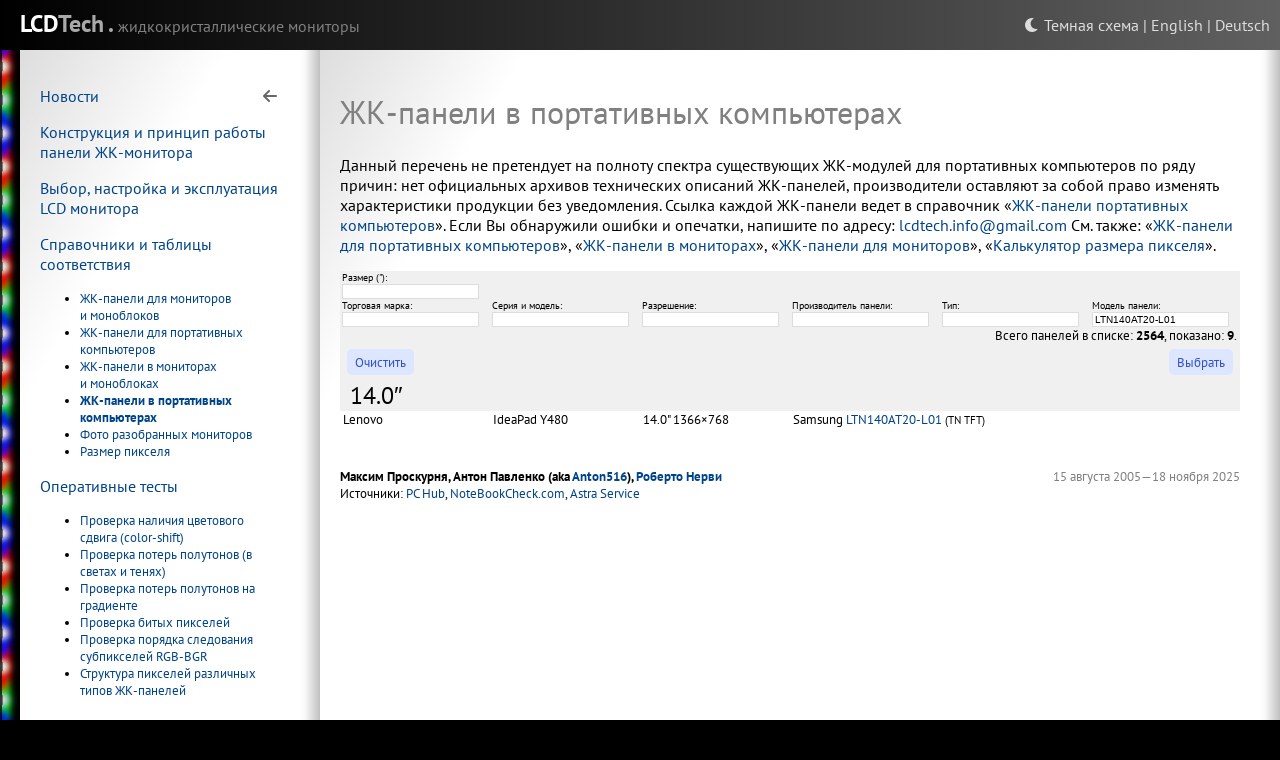

--- FILE ---
content_type: text/html; charset=utf-8
request_url: https://lcdtech.info/data/lcd.panels.in.laptops.htm?pan=LTN140AT20-L01
body_size: 11706
content:
<!doctype html>
<html>

<head>
  <meta charset="utf-8"> 
  <meta name="description"  content="Таблицы соответствия ЖК-матриц мониторов и ноутбуков">
  <meta name="keywords"     content="ЖК матрицы панели мониторы ноутбуки спецификации онлайн-проверка онлайн-тест">
  <title>ЖК-панели в портативных компьютерах</title>
  <link rel="stylesheet"    href="/css/main.new.css" type="text/css">
  <link rel="icon"          href="/design/favicon.png" type="image/png">
  <link rel="shortcut icon" href="/design/favicon.png">
  <script src="/js/jquery.js"></script>
  <script>
    var langSchema = "ru";
    var colorMode = "light";
  </script>
  <script src="/js/main.js"></script>
</head>

<body colorMode="light">
  <div class="body-canvas">

    <table class="page-framework">
    <tbody>

      <!-- <top-footer> -->
      <tr>
        <td>
          <div id="top-footer">
            <div class="lang-selector"><a id="colorModeSwitcher" class="pointer"></a> | <a href="/en/data/lcd.panels.in.laptops.htm">English</a> | <a href="/de/data/lcd.panels.in.laptops.htm">Deutsch</a></div>
            <span class="white logo">LCD</span><span class="gray logo">Tech . </span><span class="dark-gray">жидкокристаллические мониторы</span>
          </div>
        </td>
      </tr>
      <!-- </top-footer> -->

      <!-- <container> -->
      <tr>
        <td>

          <!-- <panes> -->
          <table class="panes">
            <tr>
            
              <td id="left-led-backlight"></td>
              <td id="left-pane" class="pane">
                <table>
                  <tr>
                    <td class="pane-block">
                      <div id="toggle-block">
                      <div class="pane-block-hide-button" onclick="togglePaneVisibility()">
                        <i class="fa-solid fa-arrow-left"></i>
                      </div>
                      
                      <p><a href="/">Новости</a></p>
                      <p><a href="/data/lcd.panel.htm">Конструкция и принцип работы панели ЖК-монитора</a></p>
                      <p><a href="/faq/lcd.faq.01.htm">Выбор, настройка и эксплуатация LCD монитора</a></p>
                      <p><a href="/data/">Справочники и таблицы соответствия</a></p>
                      <ul class="small">
                        <li><a href="/data/monitor.lcd.panels.htm">ЖК-панели для мониторов и&nbsp;моноблоков</a></li>
                        <li><a href="/data/laptop.lcd.panels.htm">ЖК-панели для портативных компьютеров</a></li>
                        <li><a href="/data/lcd.panels.in.monitors.htm">ЖК-панели в&nbsp;мониторах и&nbsp;моноблоках</a></li>
                        <li><b><a href="/data/lcd.panels.in.laptops.htm">ЖК-панели в&nbsp;портативных компьютерах</a></b></li>
                        <li><a href="/data/monitors.revealed.htm">Фото разобранных мониторов</a></li>
                        <li><a href="/data/pixel.size.htm">Размер пикселя</a></li>
                      </ul>
                      <p><a href="/tests/">Оперативные тесты</a></p>
                      <ul class="small">
                        <li><a href="/tests/color-shift.htm">Проверка наличия цветового сдвига (color-shift)</a></li>
                        <li><a href="/tests/dynamic.range.htm">Проверка потерь полутонов (в светах и тенях)</a></li>
                        <li><a href="/tests/dynamic.range.banding.htm">Проверка потерь полутонов на градиенте </a></li>
                        <li><a href="/tests/dead.pixel.htm">Проверка битых пикселей</a></li>
                        <li><a href="/tests/rgb-bgr.subpixel.check.htm">Проверка порядка следования субпикселей RGB-BGR</a></li>
                        <li><a href="/tests/lcd.pixels.structure.htm">Структура пикселей различных типов ЖК-панелей</a></li>
                      </ul>
                      <p><a href="/links.htm">Полезные ссылки</a></p>
                      <p><a href="/about.htm">О проекте</a></p>
                      <p><hr></p>
                      <p><a href="http://axofiber.info/inside/monitor.system.menu.htm"><small>Описания инженерных меню некоторых мониторов</small></a></p>

                      </div>
                    </td>
                    <td class="right-shadow">
                      <div class="pane-block-show-button" onclick="togglePaneVisibility()">
                        <i class="fa-solid fa-bars"></i>
                      </div>
                    </td>
                  </tr>
                </table>
              </td>

              <td id="main-pane" class="pane">
                <table>
                  <tr>
                    <td class="pane-block">
                <p>
<h1>ЖК-панели в портативных компьютерах</h1>

</p>
                
<script language=javascript><!--
var lastBC;
var lastColor;
var AttrNames = ["sz","tm","sm","res","man","typ","pan"];

function CleanQuery ()
{
  for ( i = 0; i < AttrNames.length; ++i )
    document.getElementById(AttrNames[i]).value = '';
}

function F(FieldID)
{
  if ( 0 < ( pos = FieldID.indexOf ('.') ) )
  {
     var FieldName = FieldID.substr ( pos + 1, FieldID.length - pos - 1 );
     var FieldNameIsAllowed = false;

     for ( i = 0; AttrNames.length; ++i )
       if ( FieldName == AttrsNames[i] )
         FieldNameIsAllowed = true;

     if ( FieldNameIsAllowed )
     {
      $('#' + FieldName).attr ( 'value', $('#'+FieldID).value () );
      SubmitQuery();
     }
  }
}

function SubmitQuery()
{
  $('#cm').attr ( 'value', colorMode );
  $('#queryform').submit ();
}

$(document).ready (function () {
  $('input.ef').keypress( function ( event ) {
      if ( event && event.keyCode == 13 )
          SubmitQuery ();
  });
})
--></script>
<p>
      Данный перечень не претендует на полноту спектра существующих ЖК-модулей для портативных компьютеров по ряду причин: нет официальных архивов технических описаний ЖК-панелей, производители оставляют за собой право изменять характеристики продукции без уведомления.
      Ссылка каждой ЖК-панели ведет в справочник &laquo;<a href="laptop.lcd.panels.htm">ЖК-панели портативных компьютеров</a>&raquo;.
      Если Вы обнаружили ошибки и опечатки, напишите по адресу: <a href="mailto:lcdtech.info@gmail.com">lcdtech.info@gmail.com</a>
      
      См. также: &laquo;<a href="laptop.lcd.panels.htm">ЖК-панели для портативных компьютеров</a>&raquo;, &laquo;<a href="lcd.panels.in.monitors.htm">ЖК-панели в мониторах</a>&raquo;, &laquo;<a href="monitor.lcd.panels.htm">ЖК-панели для мониторов</a>&raquo;, &laquo;<a href="pixel.size.htm">Калькулятор размера пикселя</a>&raquo;.
    </p>
            <form action=lcd.panels.in.laptops.htm method=get id=queryform>

            <table class="listtable center" zoommode="small">
              <tr class="header">
                <td>Размер ("):<br/>
                  <input type=text class=ef name=sz id=sz value=""><br />
                  Торговая марка:<br/>
                  <input type=text class=ef name=tm id=tm value=""><br />
                </td>
                <td>Серия и модель:<br/>
                  <input type=text class=ef name=sm id=sm value=""><br />
                </td>
                <td>Разрешение:<br/>
                  <input type=text class=ef name=res id=res value=""><br />
                </td>
                <td>Производитель панели:<br/>
                  <input type=text class=ef name=man id=man value=""><br />
                </td>
                <td>Тип:<br/>
                  <input type=text class=ef name=typ id=typ value=""><br />
                </td>
                <td>Модель панели:<br/>
                  <input type=text class=ef name=pan id=pan value="LTN140AT20-L01"><br />
                </td>
              </tr>
              <tr class="separator">
                <td colspan=6>
                  <input type=hidden name=cm id=cm>
                  Всего панелей в списке: <b>2564</b>, показано: <b>9</b>.
                </td>
              </tr>
              <tr class="header">
                <td colspan=6>
                  <input type=button class="button" value="Выбрать" style="float:right" onclick="SubmitQuery()">
                  <input type=button class="button" value="Очистить" onclick="CleanQuery()">
                </td>
              </tr>
              <tr class="size"><td colspan=6>14.0&Prime;</td></tr>
              <tr class="hoverLine">
                <td>Lenovo</td>                
                <td>IdeaPad Y480</td>
                <td>14.0" 1366&#215;768</td>
                <td colspan=3>
                  Samsung <a href="laptop.lcd.panels.htm?pan=LTN140AT20-L01">LTN140AT20-L01</a> <small>(TN TFT)</small>
                </td>
              </tr>
              </table>
            </form>
                  <div class=underSign><div style="float:right;color:gray;">15 августа 2005&mdash;18 ноября 2025</div><b>Максим Проскурня, Антон Павленко (aka <a href="http://forum.ixbt.com/users.cgi?id=info:anton516">Anton516</a>), <a href="http://www.robertonervi.com/">Роберто Нерви</a></b><br>Источники: <a href="http://www.pchub.cn/uph/">PC Hub</a>, <a href="http://www.notebookcheck.com/">NoteBookCheck.com</a>, <a href="http://www.astraservice.ru/goods.php?action=reference&vendor=Acer">Astra Service</a></div>
                    </td>
                    <td class="right-shadow"></td>
                  </tr>
                </table>
              </td>

            </tr>
          </table>
          <!-- </panes> -->

        </td>
      </tr>
      <!-- </container> -->

      <!-- <bottom-footer> -->
      <tr>
        <td>
          <div id="bottom-footer">
            2006&mdash;2025 <span class="white">LCD</span><span class="gray">Tech . </span><span class="dark-gray">жидкокристаллические мониторы</span><br>
            <a href="mailto:lcdtech.info@gmail.com">lcdtech.info@gmail.com</a><br>
            <a href="https://lcdtech.info">lcdtech.info</a>
          </div class="bottom-footer">      
        </td>
      </tr>
      <!-- </bottom-footer> -->

    </tbody>
    </table>
  </div class="body-canvas">
</body>

</html>

--- FILE ---
content_type: text/css
request_url: https://lcdtech.info/css/main.new.css
body_size: 14415
content:
@import url("font.pt-sans.css");
@import url("fontawesome.6.1.1.css");

/* ************************* */

body
{
    background      : black linear-gradient(90deg, rgba(0,0,0,1) 0%, rgba(96,96,96,1) 100%) fixed;
    padding         : 0;
    margin          : 0;
    color           : #ccc;
    width           : 100%;
    font-family     : 'PT Sans', sans-serif;
}

/* <body-canvas> */
div.body-canvas
{
    width           : 100%;
    height          : 100%;
    color           : black;
}
body[colorMode=dark] div.body-canvas
{
    color           : white;
}
/* </body-canvas> */

/* <page-framework> */
table.page-framework
{
    /*border          : 1px solid green;*/
    padding         : 0;
    margin          : 0;
    border-collapse : collapse; 
    border-spacing  : 0;
    width           : 100%;
    min-width       : 400px;
}
table.page-framework tr
{
    padding         : 0;
    margin          : 0;
}
table.page-framework td
{
    padding         : 0;
    margin          : 0;
}
/* </page-framework> */

/* <top-footer> */
div#top-footer
{
    padding-left    : 20px;
    font-size       : 12pt;
    line-height     : 48px;
    color           : #eee;
}
div#top-footer .lang-selector
{
    float           : right;
    margin-right    : 10px;
    font-size       : 12pt;
    line-height     : 50px;
    color           : #ddd;
}
div#top-footer .lang-selector a
{
    color           : #ddd;
    text-decoration : none;
    cursor          : pointer;
}
div#top-footer .lang-selector a:hover
{
    color           : #ddd;
    text-shadow     : 0px 0px 15px white;
}
div#top-footer .logo
{
    font-size       : 24px;
    font-weight     : bold;
}
div#top-footer .white
{
    color           : white;
}
div#top-footer .gray
{
    color           : darkgray;
}
div#top-footer .dark-gray
{
    color           : gray;
}

body[colorMode=dark] div#top-footer .lang-selector a
{
    color           : #80a0f0;
    text-decoration : none;
}
body[colorMode=dark] div#top-footer .lang-selector a:hover
{
    color           : #84a6ff;
    text-shadow     : 0px 0px 15px white;
}
/* </top-footer> */

/* <bottom-footer> */
div#bottom-footer
{
    font-size       : 10pt;
    color           : white;    
    padding         : 40px 20px 40px 20px;
}
div#bottom-footer a
{
    color           : #a0a0a0;
}
body[colorMode=dark] div#bottom-footer
{
    color           : #aaa;
}
body[colorMode=dark] div#bottom-footer a
{
    color           : #777;
}
/* </bottom-footer> */


/* <panes> */
table.panes
{
    width           : 100%;
    height          : 100%;
    border-collapse : collapse;
    border-spacing  : 0;
}
table.panes td.pane
{
    height          : 100%;
    vertical-align  : top;
    background      : white url(/design/pane.left.top.background.dark.png) top left no-repeat;
    margin          : 0;
    padding         : 0;
    color           : black;
}
body[colorMode=dark] table.panes td.pane
{
    background      : black url(/design/pane.left.top.background.dark.png) top left no-repeat;
    color           : #ddd;
}
table.panes td#left-led-backlight
{
    width           : 20px;
    min-width       : 20px;
    background      : url(/design/led_canvas.png) top left repeat-y;
}
/* </panes> */

/* <left-pane> */
td#left-pane
{
    width           : 300px;
}
td.pane table
{
    padding         : 0;
    margin          : 0;
    border-collapse : collapse;
    border-spacing  : 0;
    height          : 100%;
}
td#left-pane td
{
    vertical-align  : top;
}
td#left-pane td.pane-block
{
    padding         : 20px;
    min-width       : 240px;
    width           : 240px;
    overflow        : clip;
}

td#left-pane div#toggle-block
{
    width           : 240px;
}

.pane .right-shadow
{
    width           : 20px;
    min-width       : 20px;
    background      : white linear-gradient(90deg, rgba(192,192,192,0) 0%, rgba(192,192,192,0.1) 25%, rgba(192,192,192,1) 100%);
}
body[colorMode=dark] td.pane td.right-shadow
{
    background      : black linear-gradient(90deg, rgba(64,64,64,0) 0%, rgba(64,64,64,1) 100%);
}
td#left-pane div.pane-block-hide-button
{
    float           : right;
    display         : block;
    height          : 20px;
    cursor          : pointer;
    text-align      : center;
    width           : 20px;
    color           : #666;
    margin-top      : 0;
}
td#left-pane div.pane-block-hide-button:hover
{
    color           : #4466ff;
    text-shadow     : 0px 0px 15px #4466ff;
}
td#left-pane div.pane-block-show-button
{
    float           : right;
    display         : block;
    height          : 20px;
    cursor          : pointer;
    text-align      : center;
    width           : 20px;
    color           : #666;
    margin-top      : 36px;
    visibility      : hidden;
}
td#left-pane div.pane-block-show-button:hover
{
    color           : #4466ff;
    text-shadow     : 0px 0px 15px #4466ff;
}
/* </left-pane> */

/* <main-pane> */
td#main-pane td.pane-block
{
    padding         : 20px;
    vertical-align  : top;
    width           : 100%;
}
/* </main-pane> */

/* <right-pane> */
td#right-pane
{
    width           : 300px;
    visibility      : visible;
    display         : table-cell;
}
td#right-pane.hidden
{
    width           : 300px;
    visibility      : hidden;
    display         : none;
}
td#right-pane td.pane-block
{
    width           : 100%;
    padding         : 20px;
    vertical-align  : top;    
}
/* </right-pane> */


/* <pane-pane-block-elems> */
.pane-block a
{
    color           : #048;
    text-decoration : none;
}
.pane-block a:hover
{
    color           : #46f;
    text-shadow     : 0px 0px 15px #7a93ff;
}
body[colorMode=dark] .pane-block a
{
    color           : #8af;
    text-decoration : none;
}
body[colorMode=dark] .pane-block a:hover
{
    color           : #8fbbff;
    text-shadow     : 0 0 15px white;
}
.pane-block h1, 
.pane-block h2, 
.pane-block h3, 
.pane-block h4
{
    font-weight     : normal;
    color           : gray;
}
body[colorMode=dark] .pane-block h1, 
body[colorMode=dark] .pane-block h2, 
body[colorMode=dark] .pane-block h3, 
body[colorMode=dark] .pane-block h4
{
    color           : #bbb;
}
.pane-block .small
{
    font-size       : 80%;
}
.pane-block .smallDate
{
    background      : linear-gradient(90deg, #80a0f0 0%, rgb(1, 158, 255, 0) 100%);
    font-size       : 80%;
    padding-left    : 2px;
    padding-right   : 2px;
    color           : white;
}
.pane-block .underSign
{
    margin-top      : 40px;
    margin-bottom   : 40px;
    font-size       : small;
}
/* </pane-pane-block-elems> */

/* ++ Dead-pixel check ++ */
#startButton
{
    text-align      : center;
    width           : 200px;
    height          : 50px;
    background      : gray;
    color           : white;
    line-height     : 50px;
    cursor          : pointer;
    margin          : 20px 20px 100px 20px;  
}
#testBlock
{
    display         : none;
    position        : absolute;
    z-index         : 5;
    top             : 0px;
    left            : 0px;
    bottom          : 0px;
    right           : 0px;
    background      : white;
    cursor          : none;
}
/* -- Dead-pixel check -- */

/* listable ------*/
table[zoommode="small"] td
{
    font-size       : 80%;
}

table.listtable td
{
    text-align      : left;
    padding         : 0 0 0 0.5em;
    font-size       : 80%;
}

table.listtable tr.listrow
{
    vertical-align  : top;
}

table.listtable td + td
{
    padding         : 0;
    text-align      : center;
}

table.listtable th.left
{
    text-align      : left;
    padding         : 0.2em 0.5em 0.2em 0.5em;
}
/*
table.listtable th
{
    background-image: url("/design/table.header.canvas.png");
}
*/
body[colorMode=dark] table.listtable th
{
    background      : #333;
}

table.listtable tr.header
{
    vertical-align  : bottom;
    font-size       : 80%;
    background      :#f0f0f0;
}
body[colorMode=dark] table.listtable tr.header
{
    background      :#444;
}

table.listtable tr.smallheader
{
    font-size       : 12px;
    text-align      : center;
    vertical-align  : bottom;
}

table.listtable tr.smallheader
{
    font-size       : 80%;
    text-align      : center;
    vertical-align  : bottom;
}
table.listtable tr.outOfPrd
{
    color           : #666;
    background-color: #fafafa;
}
body[colorMode=dark] table.listtable tr.outOfPrd
{
    color           : #999;
    background-color: #222;
}
table.listtable tr.unOfficial
{
    color           : #800;
    background-color: #f0e0e0;    
}
body[colorMode=dark] table.listtable tr.unOfficial
{
    color           : #daa;
    background-color: #220000;    
}
table.listtable tr.outOfPrdunOfficial
{
    color           : #b88;
    background-color: #f0e0e0;
}
body[colorMode=dark] table.listtable tr.outOfPrdunOfficial
{
    color           : #d66;
    background-color: #200;
}
table.listtable tr.hoverLine td
{
    vertical-align  : top;
}
table.listtable tr.hoverLine:hover td
{
    background-color: #dce6ff;
}
body[colorMode=dark] tr.hoverLine:hover td
{
    background-color: #048;
}
table.listtable td
{
    padding         : 0 0.2em 0 0.2em;
    text-align      : left;
}
table.listtable td + td
{
    padding         : 0 0.2em 0 0.2em;
    text-align      : left;
}
table.listtable tr.separator
{
    background      :#f0f0f0;
}
body[colorMode=dark] table.listtable tr.separator
{
    background      :#333;
}
tr.separator td
{
    text-align      : right;
}
table.listtable tr.brand
{
    background      :#f0f0f0;
}
body[colorMode=dark] table.listtable tr.brand
{
    background      :#333;
}
tr.brand td
{
    text-align      : left;
    font-weight     : bold;
}
table.listtable tr.size
{
    background      :#f0f0f0;
}
body[colorMode=dark] table.listtable tr.size
{
    background      :#333;
}
table.listtable tr.size td
{
    text-align      : left;
    font-size       : 150%;
    padding-left    : 10px;
}

table.listtable .ef
{
  font-size         : 100%;
  width             : 90%;
  border            : 1px solid #ddd;
}
body[colorMode=dark] table.listtable .ef
{
  background        : #222;
  color             : #eee;
  border            : 1px solid #666;
}

/* /listable ------*/

.mimeIcon
{
  margin : 2px;
}

/* <colorShiftTable> */
.colorShiftTable
{
    border-collapse : collapse; 
    border-spacing  : 0;
    background      :#888888;
    border          : none;
}
.colorShiftTable #gauge
{
	color: #eee;
	font-size: x-small;
	text-align : center;
	overflow: hidden;
}
.colorShiftTable .cell1
{
	background-color:#660000;
}
.colorShiftTable .cell2
{
	background-color:#006600;
}
.colorShiftTable .cell3
{
	background-color:#000066;
}
.colorShiftTable .cell4
{
	background-color:#006666;
}
.colorShiftTable .cell5
{
	background-color:#660066;
}
.colorShiftTable .cell6
{
	background-color:#666600;
}
/* </colorShiftTable> */

.pane-block table.center
{
    margin-left     : auto;
    margin-right    : auto;
}

/* pixel-size-calculator */
.pane-block table.calculator
{
    height          : auto;
}
table.calculator td
{
    padding         : 8px;
}
table.calculator td:first-child
{
    text-align      : right;
    color           : #888;
}
body[colorMode=dark] table.calculator td:first-child
{
    color           : #aaa;
}
.pane-block .button
{
    border-radius   : 5px;
    padding         : 4px 8px 4px 8px;
    border          : none;
    background      : #dce6ff;
    color           : #334fca;
    margin          : 5px;
    font-family     : "PT Sans", sans-serif;
    cursor          : pointer;
}
body[colorMode=dark] .pane-block .button
{
    background      : #334fca;
    color           : #dce6ff;
}
.pane-block .button:hover
{
    background      : #dce6ff;
    color           : #4466ff;
    box-shadow      : 0px 0px 10px #4466ff;
}
body[colorMode=dark] .pane-block .button:hover
{
    background      : #4466ff;
    color           : #dce6ff;
    box-shadow      : 0px 0px 10px white;
}

table.calculator .input
{
    border          : 1px solid #ddd;
    text-align      : center;
}

body[colorMode=dark] table.calculator .input
{
    background      : #222;
    color           : #eee;
    border          : 1px solid #666;
}

.pane-block table.spec
{
    height          : auto;
}
table.spec td
{
    padding-top     : 5px;
    padding-bottom  : 5px;
    vertical-align  : top;
}
table.spec td + td
{
    padding-left    : 10px;
}
table.spec tr:first-child td
{
    padding-top     : 20px;
    line-height     : 24px;
    min-height      : 32px;
    font-weight	    : 300;
    vertical-align  : bottom;
    color           : gray;
    border-bottom   : 1px gray solid
}
table.spec tr:last-child td
{
    min-height      : 32px;
    border-bottom   : 1px gray solid  
}
.pane hr
{
    border          : none;
    background      : linear-gradient(90deg, rgba(68,192,255,0.2) 0%, #4466ff 50%, rgba(68,192,255,0.2) 100%);
    height          : 1px;
}

/* <image> */
div.image
{
    padding         : 10px;
    margin          : 0 auto;
    width           : 100%;
    font-size       : small;
    text-align      : center;
    color           : gray;
    font-style      : italic;
}
div.image img
{
    margin-top      : 2px;
}
div.image a, div.image a:hover
{
    border          : none;
}
img.center
{
    display         : block;
    margin-left     : auto;
    margin-right    : auto;
}
/* </image> */

.center
{
    margin          : 0 auto;
    width           : 100%;
    text-align      : center;
}

ul.formatted
{
    list-style-type : none;
}

ul.formatted li
{
    text-indent     :-50px;
}

ul.formatted li:before
{
    content         : attr(before);
    width           : 40px;
    display         : inline-block;
    text-align      : right;
    padding-right   : 5px;
}

--- FILE ---
content_type: text/javascript
request_url: https://lcdtech.info/js/main.js
body_size: 6033
content:
function toggleMenu ()
{   
    /* document.querySelector(".menuBlock").classList.toggle('menuCollapsed'); */
}

function checkWindowWidth ()
{
     /* if ( window.innerWidth < 1024 )
        document.querySelector(".menuBlock").classList.add ('menuCollapsed'); */
}

function togglePaneVisibility ()
{
    var pane = $( '#left-pane' );
    if ( pane )
    {
        if ( pane.hasClass ("collapsed") )
        {
            $(".pane-block-show-button").css ("visibility", "hidden" );

            $( "#left-pane" ).animate (
                { 
                    "opacity"   : "0",
                }, 
                300,
                function () {
                    $( "#left-pane .pane-block" ).animate (
                        { 
                            "min-width" : "240px",
                            "width"     : "240px",
                            "padding"   : "20px",
                        }, 
                        700,
                        function () { 
                            $(".pane-block-hide-button").css ("visibility", "visible" );
                            $( "#left-pane #toggle-block" ).css ( "visibility", "visible" );
                            $( "#left-pane #toggle-block" ).css ( "display", "block" );
                            $( "#left-pane" ).animate (
                                { 
                                    "opacity"   : "1",
                                }, 
                                300
                            );
                            $( pane ).removeClass ( "collapsed" );
                        }
                    );
                }
            );
        }
        else
        {
            $( "#left-pane" ).animate (
                { 
                    "opacity"   : "0",
                }, 
                300,
                function () { 
                    $( "#left-pane #toggle-block" ).css ( "visibility", "hidden" );
                    $( "#left-pane #toggle-block" ).css ( "display", "none" );
                    $( "#left-pane, #left-pane .pane-block" ).animate (
                        { 
                            "min-width" : "0px",
                            "width"     : "0px",
                            "padding"   : "0",
                        }, 
                        700,
                        function () { 
                            $( "#left-pane" ).animate (
                                { 
                                    "opacity"   : "1",
                                }, 
                                300
                            );
                            $(".pane-block-show-button").css ("visibility", "visible" );
                            $( pane ).addClass ( "collapsed" );                            
                        }
                    );
                }
            );
        }
    }
}

function getHTTPRequestParam ( name )
{
    if ( name = ( new RegExp('[?&]'+encodeURIComponent(name)+'=([^&]*)')).exec(location.search) )
       return decodeURIComponent ( name[1] );
}

function getHTTPRequestParamFromURL ( URL, paramName )
{
    if ( paramName = ( new RegExp('[?&]'+encodeURIComponent(paramName)+'=([^&]*)')).exec(URL) )
       return decodeURIComponent ( paramName[1] );
}

function setcolorMode ( newcolorMode )
{
    if ( newcolorMode == "dark" && $("body").attr ( "colorMode" ) != "dark" )
    {
        colorMode = "dark";
        $("body").attr ( "colorMode", colorMode );
        updatecolorModeSwitcher ();
        $("a").each ( function ()
        {
            if ( $(this).attr ( "href" ) != undefined )
            {
                var href;
                href = $(this).attr ( "href" );
                if ( !href.includes ("?") )
                    href += "?cm=dark";
                else if ( getHTTPRequestParamFromURL ( href, "cm" ) == "light" ) 
                {
                    href = href.replace ( "cm=light", "cm=dark" );
                    $(this).attr ( "href", href );
                }
                else
                    href += "&cm=dark";
                $(this).attr ( "href", href );
            }
        });
    }
    else if ( $("body").attr ( "colorMode" ) != "light" )
    {
        colorMode = "light";
        $("body").attr ( "colorMode", colorMode );
        updatecolorModeSwitcher ();
        $("a").each ( function ()
        {
            if ( $(this).attr ( "href" ) != undefined )
            {
                var href;
                href = $(this).attr ( "href" );
                if ( getHTTPRequestParamFromURL ( href, "cm" ) == "dark" ) 
                {
                    href = href.replace ( "cm=dark", "cm=light" );
                    $(this).attr ( "href", href );
                }
            }
        });
    }
}

function updatecolorModeSwitcher ()
{
    var colorSwitcherText = {
        "ru" : {
            "light" : "<i class='fas fa-moon'></i> Темная схема",
            "dark" : "<i class='fas fa-lightbulb'></i> Светлая схема",
        },
        "en" : {
            "light" : "<i class='fas fa-moon'></i> Dark schema",
            "dark" : "<i class='fas fa-lightbulb'></i> Light schema",
        },
        "de" : {
            "light" : "<i class='fas fa-moon'></i> Dunkles Schema",
            "dark" : "<i class='fas fa-lightbulb'></i> Lichtschema",
        },        
    }
    if ( langSchema != "en" && langSchema != "de" )
      langSchema = "ru";
    $("#colorModeSwitcher").html ( colorSwitcherText[langSchema][colorMode] );
}

function initcolorModeSwitcher ()
{
    $("#colorModeSwitcher").on( "click", function() {
        var newcolorMode = ( colorMode == "dark" ) ? "light" : "dark";
        setcolorMode ( newcolorMode );
    });
}

$(document).one ( 'ready', function ()
{
    if ( getHTTPRequestParam ("cm") == "dark" )
        colorMode = "dark";
    else
        colorMode = "light";    

    initcolorModeSwitcher ();
    updatecolorModeSwitcher ();
    setcolorMode ( colorMode );
})